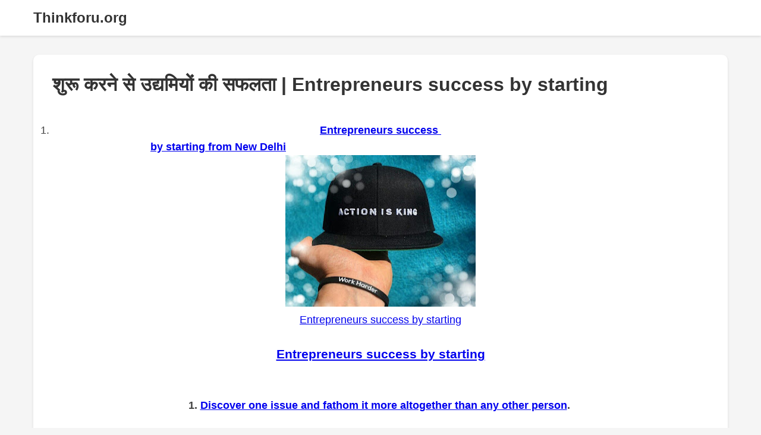

--- FILE ---
content_type: text/html; charset=UTF-8
request_url: https://www.thinkforu.org/2017/06/entrepreneurs-success-by-starting.html
body_size: 8588
content:
<!DOCTYPE html>
<html lang='en' xmlns='http://www.w3.org/1999/xhtml' xmlns:b='http://www.google.com/2005/gml/b' xmlns:data='http://www.google.com/2005/gml/data' xmlns:expr='http://www.google.com/2005/gml/expr'>
<head>
<!-- Charset & Viewport -->
<meta charset='UTF-8'/>
<meta content='width=device-width, initial-scale=1.0' name='viewport'/>
<!-- ===================== -->
<!-- &#9989; TITLE TAG (FINAL) -->
<!-- ===================== -->
<title>Thinkforu.org : Discover 100% Free, Fast, and Practical Tools Designed to Simplify Tasks: श&#2369;र&#2370; करन&#2375; स&#2375; उद&#2381;यम&#2367;य&#2379;&#2306; क&#2368; सफलत&#2366; | Entrepreneurs success by starting</title>
<!-- ===================== -->
<!-- &#9989; META DESCRIPTION -->
<!-- ===================== -->
<meta content='' name='description'/>
<!-- ===================== -->
<!-- &#9989; ROBOTS -->
<!-- ===================== -->
<meta content='index, follow, max-image-preview:large' name='robots'/>
<!-- ===================== -->
<!-- &#9989; CANONICAL -->
<!-- ===================== -->
<link href='https://www.thinkforu.org/2017/06/entrepreneurs-success-by-starting.html' rel='canonical'/>
<!-- ===================== -->
<!-- &#9989; OPEN GRAPH (FIXED FOR META/FACEBOOK) -->
<!-- ===================== -->
<!-- 🔥 VERY IMPORTANT: SITE NAME -->
<meta content='ThinkForU.org' property='og:site_name'/>
<meta content='Thinkforu.org : Discover 100% Free, Fast, and Practical Tools Designed to Simplify Tasks: शुरू करने से उद्यमियों की सफलता | Entrepreneurs success by starting' property='og:title'/>
<meta content='' property='og:description'/>
<meta content='https://www.thinkforu.org/2017/06/entrepreneurs-success-by-starting.html' property='og:url'/>
<meta content='article' property='og:type'/>
<meta content='https://www.thinkforu.org/logo.png' property='og:image'/>
<!-- ===================== -->
<!-- &#9989; TWITTER CARD -->
<!-- ===================== -->
<meta content='summary_large_image' name='twitter:card'/>
<meta content='Thinkforu.org : Discover 100% Free, Fast, and Practical Tools Designed to Simplify Tasks: शुरू करने से उद्यमियों की सफलता | Entrepreneurs success by starting' name='twitter:title'/>
<meta content='' name='twitter:description'/>
<meta content='https://www.thinkforu.org/logo.png' name='twitter:image'/>
<!-- ===================== -->
<!-- &#9989; STRUCTURED DATA -->
<!-- ===================== -->
<script type='application/ld+json'>
{
  "@context": "https://schema.org",
  "@type": "WebSite",
  "name": "ThinkForU.org",
  "url": "https://www.thinkforu.org",
  "description": "ThinkForU.org provides free online tools including PDF tools, calculators, converters, note-taking tools, and productivity utilities.",
  "publisher": {
    "@type": "Organization",
    "name": "ThinkForU.org",
    "logo": {
      "@type": "ImageObject",
      "url": "https://www.thinkforu.org/logo.png"
    }
  },
  "potentialAction": {
    "@type": "SearchAction",
    "target": "https://www.thinkforu.org/search?q={search_term_string}",
    "query-input": "required name=search_term_string"
  }
}
</script>
<style id='page-skin-1' type='text/css'><!--

--></style>
<style id='template-skin-1' type='text/css'><!--
.post-outer-container {
margin: 0;
padding: 0;
width: 100%;
}
.post-outer {
margin: 0;
padding: 0;
width: 100%;
}
--></style>
<style>
    /* Reset and Base Styles */
    * {
        margin: 0;
        padding: 0;
        box-sizing: border-box;
        font-family: Arial, sans-serif;
    }

    body {
        background: #f5f5f5;
        min-height: 100vh;
        display: flex;
        flex-direction: column;
    }

    /* Navigation Bar */
    .navbar {
        background: #ffffff;
        box-shadow: 0 2px 4px rgba(0,0,0,0.1);
        position: sticky;
        top: 0;
        z-index: 1000;
    }

    .nav-container {
        max-width: 1200px;
        margin: 0 auto;
        padding: 1rem;
        display: flex;
        justify-content: space-between;
        align-items: center;
    }

    .nav-logo {
        font-size: 1.5rem;
        font-weight: bold;
        color: #333;
        text-decoration: none;
    }

    .nav-links {
        display: flex;
        gap: 2rem;
    }

    .nav-links a {
        color: #666;
        text-decoration: none;
        transition: color 0.3s ease;
    }

    .nav-links a:hover {
        color: #333;
    }

    /* Main Content */
    .main-content {
        flex: 1;
        max-width: 1200px;
        margin: 2rem auto;
        padding: 0 1rem;
        width: 100%;
    }

    /* Blog Post Layout */
    .post {
        background: #ffffff;
        border-radius: 10px;
        padding: 2rem;
        margin-bottom: 2rem;
        box-shadow: 0 2px 4px rgba(0,0,0,0.1);
        width: 100%;
    }

    .post-title {
        font-size: 2rem;
        color: #333;
        margin-bottom: 1rem;
    }

    .post-body {
        font-size: 1.1rem;
        line-height: 1.6;
        color: #444;
    }

    /* Section Styles */
    .tools-section {
        margin-bottom: 3rem;
        background: #ffffff;
        border-radius: 10px;
        padding: 2rem;
        box-shadow: 0 2px 4px rgba(0,0,0,0.1);
    }

    .section-heading {
        color: #333;
        margin-bottom: 1.5rem;
        text-align: center;
        font-size: 2rem;
    }

    /* Tools Grid */
    .tools-grid {
        display: grid;
        grid-template-columns: repeat(auto-fill, minmax(200px, 1fr));
        gap: 1.5rem;
    }

    .tool-card {
        background: #ffffff;
        border-radius: 10px;
        padding: 1.5rem;
        text-align: center;
        box-shadow: 0 2px 10px rgba(0,0,0,0.05);
        transition: transform 0.3s ease;
        cursor: pointer;
        border: 1px solid #eee;
        text-decoration: none;
        display: block;
    }

    .tool-card:hover {
        transform: translateY(-5px);
        box-shadow: 0 4px 15px rgba(0,0,0,0.1);
    }

    .tool-icon {
        width: 40px;
        height: 40px;
        margin-bottom: 1rem;
        filter: invert(39%) sepia(40%) saturate(2645%) hue-rotate(191deg) brightness(101%) contrast(101%);
    }

    .tool-title {
        font-size: 1rem;
        color: #333;
        font-weight: 600;
    }

    /* Footer */
    .footer {
        background: #333;
        color: #fff;
        padding: 3rem 0 1rem;
        margin-top: auto;
    }

    .footer-content {
        max-width: 1200px;
        margin: 0 auto;
        padding: 0 1rem;
        display: grid;
        grid-template-columns: repeat(auto-fit, minmax(250px, 1fr));
        gap: 2rem;
    }

    .footer-section {
        display: flex;
        flex-direction: column;
        gap: 1rem;
    }

    .footer-section h3 {
        color: #fff;
        margin-bottom: 0.5rem;
    }

    .footer-section a {
        color: #ccc;
        text-decoration: none;
        transition: color 0.3s ease;
    }

    .footer-section a:hover {
        color: #fff;
    }

    .footer-bottom {
        max-width: 1200px;
        margin: 2rem auto 0;
        padding: 1rem;
        text-align: center;
        border-top: 1px solid #444;
    }

    /* Responsive Design */
    @media (max-width: 768px) {
        .nav-container {
            flex-direction: column;
            gap: 1rem;
        }

        .nav-links {
            flex-direction: column;
            align-items: center;
            gap: 1rem;
        }

        .tools-grid {
            grid-template-columns: repeat(auto-fill, minmax(150px, 1fr));
        }
    }
    </style>
<link href='https://www.blogger.com/dyn-css/authorization.css?targetBlogID=1843487850206590656&amp;zx=eb7f3f67-ce2c-4d74-bf49-f23edffb2023' media='none' onload='if(media!=&#39;all&#39;)media=&#39;all&#39;' rel='stylesheet'/><noscript><link href='https://www.blogger.com/dyn-css/authorization.css?targetBlogID=1843487850206590656&amp;zx=eb7f3f67-ce2c-4d74-bf49-f23edffb2023' rel='stylesheet'/></noscript>
<meta name='google-adsense-platform-account' content='ca-host-pub-1556223355139109'/>
<meta name='google-adsense-platform-domain' content='blogspot.com'/>

<!-- data-ad-client=ca-pub-2875190990757642 -->

<link rel="stylesheet" href="https://fonts.googleapis.com/css2?display=swap&family=Inter&family=Inter+Tight"></head>
<body>
<!-- Navigation Bar -->
<nav class='navbar'>
<div class='nav-container'>
<a class='nav-logo' href='https://www.thinkforu.org/'>Thinkforu.org</a>
</div>
</nav>
<!-- Main Content -->
<main class='main-content'>
<!-- Blog Post Layout -->
<div class='main section' id='main'><div class='widget Blog' data-version='2' id='Blog1'>
<div class='post'>
<h1 class='post-title'>श&#2369;र&#2370; करन&#2375; स&#2375; उद&#2381;यम&#2367;य&#2379;&#2306; क&#2368; सफलत&#2366; | Entrepreneurs success by starting</h1>
<div class='post-body'>
<div dir="ltr" style="text-align: left;" trbidi="on">
<br />
<ol style="text-align: left;">
<li style="text-align: center;"><b><span style="font-size: large;"><a href="http://www.thinkforu.org/2017/06/entrepreneurs-success-by-starting.html" target="_blank">Entrepreneurs success&nbsp;</a></span></b></li>
</ol>
<b style="text-align: center;"><span style="font-size: large;">&nbsp; &nbsp; &nbsp; &nbsp; &nbsp; &nbsp; &nbsp; &nbsp; &nbsp; &nbsp; &nbsp; &nbsp; &nbsp; &nbsp; &nbsp; &nbsp; &nbsp;<a href="http://www.thinkforu.org/2017/06/entrepreneurs-success-by-starting.html" target="_blank">by starting from New Delhi</a></span></b><br />
<table align="center" cellpadding="0" cellspacing="0" class="tr-caption-container" style="margin-left: auto; margin-right: auto; text-align: center;"><tbody>
<tr><td style="text-align: center;"><a href="https://blogger.googleusercontent.com/img/b/R29vZ2xl/AVvXsEhVhrKBA59hSfhNrTqJoRJpNYqidgTQjE677QKgoEmo6wNyQpPyCUEKXy5COVIgRGAKbpcM8YD6hD5b0FUNV-TxMfoYGJQO558f6-NLAMsn2dVZ2A-TB5DDjvOuIYbHfxCOrnQb-epAVxOj/s1600/14794080_1012838195495592_692798_n.jpg" imageanchor="1" style="margin-left: auto; margin-right: auto;"><img alt="Entrepreneurs success by starting" border="0" data-original-height="579" data-original-width="720" height="255" src="https://blogger.googleusercontent.com/img/b/R29vZ2xl/AVvXsEhVhrKBA59hSfhNrTqJoRJpNYqidgTQjE677QKgoEmo6wNyQpPyCUEKXy5COVIgRGAKbpcM8YD6hD5b0FUNV-TxMfoYGJQO558f6-NLAMsn2dVZ2A-TB5DDjvOuIYbHfxCOrnQb-epAVxOj/s320/14794080_1012838195495592_692798_n.jpg" title="Entrepreneurs success by starting" width="320" /></a></td></tr>
<tr><td class="tr-caption" style="text-align: center;"><a href="http://www.thinkforu.org/2017/06/entrepreneurs-success-by-starting.html" target="_blank">Entrepreneurs success by starting</a></td></tr>
</tbody></table>
<div class="separator" style="clear: both; text-align: center;">
<br /></div>
<h3 style="clear: both; text-align: center;">
<a href="http://www.thinkforu.org/search/label/Entrepreneurship%20start%20from%20taking%20Initialize" target="_blank">Entrepreneurs success by starting</a></h3>
<b style="text-align: center;"><span style="font-size: large;"><br /></span></b>
<br />
<div style="text-align: center;">
<span style="font-size: large;"><b>1. <a href="http://www.thinkforu.org/2017/06/entrepreneurs-success-by-starting.html" target="_blank">Discover one issue and fathom it more altogether than any other person</a>.&nbsp;</b></span></div>
<div style="text-align: center;">
<span style="font-size: large;"><b></b></span><br />
<div>
<span style="font-size: large;"><b><br /></b></span></div>
<span style="font-size: large;"><b>
</b></span>
<br />
<div>
<span style="font-size: large;"><b>What will my organization be known for? That is the place I typically start. I would prefer not to begin like others; I need to begin with specificity.&nbsp;</b></span></div>
<span style="font-size: large;"><b>
</b></span>
<div>
<span style="font-size: large;"><b><br /></b></span></div>
<span style="font-size: large;"><b>
<div>
At the point when individuals request that me how do this, my answer is straightforward: Find a particular issue and know whatever you can about it. End up noticeably fixated on that one issue, on the grounds that there are now individuals illuminating it with their brands. That is the reason you have to discover a point that will help you take care of the issue in another, better way.&nbsp;</div>
<div>
<br /></div>
<div>
CloseReplaySimple Magic&nbsp;</div>
<div>
<br /></div>
<div>
<a href="http://www.thinkforu.org/2017/06/entrepreneurs-success-by-starting.html" target="_blank">Google PlusTwitter</a>&nbsp;</div>
<div>
<br /></div>
<div>
Regardless of how focused your specialty is, there are still little splits all over where newcomers can grow up.&nbsp;</div>
<div>
<br /></div>
<div>
Find those holes.&nbsp;</div>
<div>
<br /></div>
<div>
To do that, you have to take after the news. By and by, I take after The Hustle, however, Google Trends is additionally a decent approach to discover new items, news, and new businesses.&nbsp;</div>
<div>
<br /></div>
<div class="separator" style="clear: both; text-align: center;">
<a href="https://blogger.googleusercontent.com/img/b/R29vZ2xl/AVvXsEgvSkGVWTk4KEaRIDl_kg4mzcJzX1ThtwsLJIgI2gNpc0NmPnzhwLHdJ1efvqpEj3manEkNhdxfKnnVBkMEQEqHoKTbmFNF8fv6mGuGp_N4eu-vaYBKBqVnmOB3dT0WSudvaC2zQu63kEOf/s1600/14030897_960467640732648_1013697167_n.jpg" imageanchor="1" style="margin-left: 1em; margin-right: 1em;"><img alt="Entrepreneurs success by starting" border="0" data-original-height="720" data-original-width="720" height="320" src="https://blogger.googleusercontent.com/img/b/R29vZ2xl/AVvXsEgvSkGVWTk4KEaRIDl_kg4mzcJzX1ThtwsLJIgI2gNpc0NmPnzhwLHdJ1efvqpEj3manEkNhdxfKnnVBkMEQEqHoKTbmFNF8fv6mGuGp_N4eu-vaYBKBqVnmOB3dT0WSudvaC2zQu63kEOf/s320/14030897_960467640732648_1013697167_n.jpg" title="Entrepreneurs success by starting" width="320" /></a></div>
<div>
<br /></div>
<a href="http://www.thinkforu.org/search/label/Entrepreneurs%20Motivation" target="_blank">Entrepreneurs success by starting</a><br />
<div>
<br /></div>
<div>
<a href="http://www.thinkforu.org/2017/06/entrepreneurs-success-by-starting.html" target="_blank">2. Begin with what you at present have.&nbsp;</a></div>
<div>
<br /></div>
<div>
For business visionaries in 2017, cash shouldn't be a reason.&nbsp;</div>
<div>
<br /></div>
<div>
Regardless of the possibility that you just have a little to begin with, you can in any case incorporate your venture with something more generous.&nbsp;</div>
<div>
<br /></div>
<div>
To start with, conceptualize a name for the business. At that point, discover somebody who will make an expert logo for shoddy - or, better, make something for yourself.&nbsp;</div>
<div>
<br /></div>
<div>
On the off chance that your answer requires a great deal of usefulness, then hit an arrangement with an ace to plan and bring the thought to live. In the event that it simply needs to look proficient however needn't bother with a great deal of specialized additional items, then you can make it utilizing a construct it-yourself stage. This will spare a great many dollars.&nbsp;</div>
<div>
<br /></div>
<div>
To additionally cut cost, utilize Retrace, not New Relic, for SaaS based applications - the lower the cost, the better.&nbsp;</div>
<div>
<br /></div>
<div>
At that point, get an area name for the site from Godaddy and host the site at Hostsailor for shoddy.&nbsp;</div>
<div>
<br /></div>
<div>
Once the website is on the web, set up a workstation - likely I will telecommute. All you need is a decent web association.&nbsp;</div>
<div>
<br /></div>
<h4>
Entrepreneurs success by starting</h4>
<table align="center" cellpadding="0" cellspacing="0" class="tr-caption-container" style="margin-left: auto; margin-right: auto; text-align: center;"><tbody>
<tr><td style="text-align: center;"><a href="https://blogger.googleusercontent.com/img/b/R29vZ2xl/AVvXsEhsOPUlzY44v3sp314RM0Bh6pPC6GcHUxI_S4tnd0RAUnOUAxIkPITdKLvqDPC3K_sN7I736W5uEXoxBTU4mw_PKzECRNC29JhKuAjbuQ6XTDfGZ-glp7OFknw9h_mtruO88BVZk6_R-dep/s1600/14625449_1013008705478541_1285861929_n.jpg" imageanchor="1" style="margin-left: auto; margin-right: auto;"><img alt="Entrepreneurs success by starting" border="0" data-original-height="900" data-original-width="720" height="320" src="https://blogger.googleusercontent.com/img/b/R29vZ2xl/AVvXsEhsOPUlzY44v3sp314RM0Bh6pPC6GcHUxI_S4tnd0RAUnOUAxIkPITdKLvqDPC3K_sN7I736W5uEXoxBTU4mw_PKzECRNC29JhKuAjbuQ6XTDfGZ-glp7OFknw9h_mtruO88BVZk6_R-dep/s320/14625449_1013008705478541_1285861929_n.jpg" title="Entrepreneurs success by starting" width="255" /></a></td></tr>
<tr><td class="tr-caption" style="text-align: center;">Entrepreneurs success by starting</td></tr>
</tbody></table>
<div>
<br /></div>
<div>
<br /></div>
<div>
3. <a href="http://www.thinkforu.org/2017/06/entrepreneurs-success-by-starting.html" target="_blank">Create and take after precise schedules.&nbsp;</a></div>
<div>
<br /></div>
<div>
After the website goes on the web, you have to create business propensities. There are a large number of tips and propensities out there, yet I prescribe taking after B. J. Fogg's Tiny Habits methodology to think of a procedure and routine for every typical business forms.&nbsp;</div>
<div>
<br /></div>
<div>
It might be as simple as "I will keep in touch with one article after I begin today's work," yet every small propensity matters.&nbsp;</div>
<table align="center" cellpadding="0" cellspacing="0" class="tr-caption-container" style="margin-left: auto; margin-right: auto; text-align: center;"><tbody>
<tr><td style="text-align: center;"><a href="https://blogger.googleusercontent.com/img/b/R29vZ2xl/AVvXsEhRY37eQ4HuIanYEhx2Buk_ItbSDGBJboqMpCnFpYJR-vTJB0FCbdVRZAMxUz2bgdJB1tQXIExl7GouRnj7DHTMBzrFNLhqnVG2rBcnfiU30jPJSkKQooMTgUoJpjVMsdy25WTX5DJl4Mcw/s1600/14804828_1012838715495540_1759076841_n.jpg" imageanchor="1" style="margin-left: auto; margin-right: auto;"><img alt="Entrepreneurs success by starting" border="0" data-original-height="566" data-original-width="720" height="251" src="https://blogger.googleusercontent.com/img/b/R29vZ2xl/AVvXsEhRY37eQ4HuIanYEhx2Buk_ItbSDGBJboqMpCnFpYJR-vTJB0FCbdVRZAMxUz2bgdJB1tQXIExl7GouRnj7DHTMBzrFNLhqnVG2rBcnfiU30jPJSkKQooMTgUoJpjVMsdy25WTX5DJl4Mcw/s320/14804828_1012838715495540_1759076841_n.jpg" title="Entrepreneurs success by starting" width="320" /></a></td></tr>
<tr><td class="tr-caption" style="text-align: center;">Entrepreneurs success by starting</td></tr>
</tbody></table>
<div class="separator" style="clear: both; text-align: center;">
<br /></div>
<div class="separator" style="clear: both; text-align: center;">
<a href="http://www.thinkforu.org/2017/06/entrepreneurship-start-from-taking.html" target="_blank">Entrepreneurs success by starting</a></div>
<div>
<br /></div>
<div>
<br /></div>
<div>
4. <a href="http://www.thinkforu.org/2017/06/entrepreneurs-success-by-starting.html" target="_blank">Try not to do only it.</a>&nbsp;</div>
<div>
<br /></div>
<div>
The vast majority think they need to run the startup race alone with a specific end goal to achieve the top, yet isolating yourself limits you as a business visionary.&nbsp;</div>
<div>
<br /></div>
<div>
That is the reason you ought to join plan bunches in your specialty to acquaint yourself about the specialty and the clients. These individuals can help share learning that will fabricate your online image and take your business to the following level. That way, you'll learn, as well as you'll remain persuaded at all circumstances.</div>
<div>
<br />
<div class="separator" style="clear: both; text-align: center;">
<a href="https://blogger.googleusercontent.com/img/b/R29vZ2xl/AVvXsEiZ3ENLMnsYeWZmeIJ2C2mF8nYh3NlTKCTR0ppV5z-DK3p-0rzj6V_L-XdY7LWi1W7LClT1Rr2QX2wC5XrAlakB40W_ydxxSLfDi86QGwthVulIoiw36KZZfEOElu8S5BEiu39VA4qQ-hrj/s1600/b44e3454b4ccc8b68e6aef1e2ff81878--smile-wisdom.jpg" imageanchor="1" style="margin-left: 1em; margin-right: 1em;"><img border="0" data-original-height="581" data-original-width="736" height="252" src="https://blogger.googleusercontent.com/img/b/R29vZ2xl/AVvXsEiZ3ENLMnsYeWZmeIJ2C2mF8nYh3NlTKCTR0ppV5z-DK3p-0rzj6V_L-XdY7LWi1W7LClT1Rr2QX2wC5XrAlakB40W_ydxxSLfDi86QGwthVulIoiw36KZZfEOElu8S5BEiu39VA4qQ-hrj/s320/b44e3454b4ccc8b68e6aef1e2ff81878--smile-wisdom.jpg" width="320" /></a></div>
<a href="http://www.thinkforu.org/2017/06/entrepreneurs-success-by-starting.html" target="_blank">happiness</a></div>
<div>
<br /></div>
<div>
visit again for more content about&nbsp;Entrepreneurs success by starting.</div>
</b></span></div>
</div>
</div>
</div>
</div></div>
</main>
<!-- Footer -->
<footer class='footer'>
<div class='footer-content'>
<div class='footer-section'>
<h3>About Us</h3>
<p>We provide free online tools to help you with your daily tasks.Your one-stop destination for powerful and easy-to-use online tools! Whether you need to generate fancy text, convert files, calculate values, or enhance images, our website provides fast, free, and user-friendly solutions&#8212;all in one place!</p>
</div>
<div class='footer-section'>
<h3>Free PDF Tools</h3>
<a href='https://www.thinkforu.org/p/pdf-merger.html '>PDF Merger</a>
<a href='https://www.thinkforu.org/p/jpg-to-pdf-converter-online-convert.html '>JPG TO PDF</a>
<a href='https://www.thinkforu.org/p/pdf-to-text-converter-online-extract.html '>PDF To TEXT</a>
<a href='https://www.thinkforu.org/p/image-to-pdf.html '>Image to PDF</a>
<a href='https://www.thinkforu.org/p/pdf-to-image-converter.html '>PDF To Image</a>
<a href='https://www.thinkforu.org/p/split-pdf-online.html'>Split PDF Online</a>
<a href='https://www.thinkforu.org/p/i-love-pdf-merger.html'>I love PDF Merger</a>
<a href='https://www.thinkforu.org/p/merge-two-pdfs.html'>Two PDF Online</a>
<a href='https://www.thinkforu.org/p/png-to-pdf-converter-online-convert-png.html'>PNG TO PDF </a>
<a href='https://www.thinkforu.org/p/macbook-merge-pdf.html'>Macbook Merge PDF</a>
<a href='https://www.thinkforu.org/p/merge-multiple-pdf-to-pdf.html'>Merge Multiple PDF to PDF </a>
<a href='https://www.thinkforu.org/p/combine-pdf-and-pdf.html'>Combine PDF and PDF</a>
<a href='https://www.thinkforu.org/p/combining-pdf-files-into-one.html'>Combining PDF Files Into One</a>
</div>
<div class='footer-section'>
<h3>Minute Timer</h3>
<a href='https://www.thinkforu.org/p/5-minute-timer.html '>5 Minute Timer</a>
<a href='https://www.thinkforu.org/p/10-minute-timer.html '>10 Minute timer </a>
<a href='https://www.thinkforu.org/p/15-minute-timer.html '>15 Minute Timer</a>
<a href='https://www.thinkforu.org/p/16-minute-timer.html '>16 Minute Timer</a>
<a href='https://www.thinkforu.org/p/17-minute-timer.html '>17 Minute Timer</a>
<a href='https://www.thinkforu.org/p/18-minute-timer.html '>18 Minute Timer</a>
<a href='https://www.thinkforu.org/p/19-minute-timer.html '>19 Minute Timer</a>
<a href='https://www.thinkforu.org/p/20-minute-timer.html '>20 Minute Timer</a>
<a href='https://www.thinkforu.org/p/60-minute-timer.html'>60 Minute Timer</a>
</div>
<div class='footer-section'>
<h3>Time</h3>
<a href='https://www.thinkforu.org/p/online-alarm-clock.html '>Online Alarm Clock</a>
<a href='https://www.thinkforu.org/p/online-timer.html '>Online Timer </a>
<a href='https://www.thinkforu.org/p/countdown-timer.html '>Countdown Timer</a>
<a href='https://www.thinkforu.org/p/stopwatch.html'>Stopwatch</a>
<a href='https://www.thinkforu.org/p/1-minute-timer-with-music.html '>1 Minute Timer with Music</a>
<a href='https://www.thinkforu.org/p/2-hour-timer.html'>2 Hour Timer</a>
<a href='https://www.thinkforu.org/p/1-hour-timer.html'>1 Hour Timer</a>
</div>
<div class='footer-section'>
<h3>Second Timer</h3>
<a href='https://www.thinkforu.org/p/1-second-timer.html'>1 Second Timer</a>
<a href='https://www.thinkforu.org/p/5-second-timer.html'>5 Second Timer</a>
<a href='https://www.thinkforu.org/p/10-second-timer.html'>10 Second Timer </a>
<a href='https://www.thinkforu.org/p/20-second-timer.html'>20 Second Timer</a>
<a href='https://www.thinkforu.org/p/30-second-timer.html '>30 Second Timer</a>
<a href='https://www.thinkforu.org/p/40-second-timer.html'>40 Second Timer</a>
<a href='https://www.thinkforu.org/p/45-second-timer.html'>45 Second Timer</a>
<a href='https://www.thinkforu.org/p/50-second-timer.html'>50 Second Timer</a>
<a href='https://www.thinkforu.org/p/60-second-timer-and-countdown-online.html'>60 Second Timer</a>
</div>
<div class='footer-section'>
<h3>Text Essentials </h3>
<a href='https://www.thinkforu.org/p/online-notepad-free-text-editor.html '>Online Notepad</a>
<a href='https://www.thinkforu.org/p/to-do.html'>TO DO</a>
<a href='https://www.thinkforu.org/p/to-do-ist-free-online-no-sign-up.html '>TO DO IST</a>
<a href='https://www.thinkforu.org/p/atbash-cipher.html '>Atbash Cipher</a>
<a href='https://www.thinkforu.org/p/text-to-handwriting-converter.html '>Text to Handwriting</a>
<a href='https://www.thinkforu.org/p/fonts-copy-paste.html'>Font Copy Text</a>
<a href='https://www.thinkforu.org/p/free-word-counter-online.html '>Word Counter</a>
<a href='https://www.thinkforu.org/p/text-repeater.html '>Text Repeater</a>
<a href='https://www.thinkforu.org/p/note-taking-save-notes-offline-100-free.html '>Note Taking</a>
<a href='https://www.thinkforu.org/p/duplicate-line-remover-repeated-lines.html'>Duplicate Line Remover</a>
<a href='https://www.thinkforu.org/2025/05/list-of-free-pdf-tools.html'>PDF Tools</a>
<a href='https://www.thinkforu.org/p/online-notes-maker-for-students-free.html'>Student Notes Making</a>
<a href='https://www.thinkforu.org/p/text-reverser.html'>Text Reverser</a>
</div>
<div class='footer-section'>
<h3>Generator</h3>
<a href='https://www.thinkforu.org/p/qr-code-generator-free-online-no-signup.html '>QR Code Generator</a>
<a href='https://www.thinkforu.org/p/barcode-generator.html '>Barcode Generator</a>
<a href='https://www.thinkforu.org/p/signature-generator-download-as-png-jpg.html '>Signature Generator</a>
<a href='https://www.thinkforu.org/p/css-grid-creator-create-beautiful-grid.html '>CSS Grid Generator</a>
<a href='https://www.thinkforu.org/p/argon2-hash-generator.html '>Argon2 Hash Generator</a>
<a href='https://www.thinkforu.org/p/hmac-generator.html '>HMAC Generator</a>
<a href='https://www.thinkforu.org/p/leetspeak-generator-copy-download.html'>Leetspeak Generator</a>
<a href='https://www.thinkforu.org/p/html-table-generator.html'>HTML Table Generator</a>
<a href='https://www.thinkforu.org/p/lorem-generator.html '>Lorem Generator</a>
<a href='https://www.thinkforu.org/p/invoice-number-generator-online-free.html'>Invoice Number Generator</a>
<a href='https://gosetle.com/invoice/free-invoice-generator '>Free Invoice Generator</a>
<a href='https://www.thinkforu.org/p/random-word-generator.html '>Random Word Generator</a>
<a href='https://www.thinkforu.org/p/coupon-code-generator.html '>Cupon Code Generator</a>
<a href='https://www.thinkforu.org/p/discount-code-generator.html '>Discount Code Generator</a>
<a href='https://www.thinkforu.org/p/random-password-generator.html '>Random Password Generator</a>
<a href='https://www.thinkforu.org/p/facebook-qr-code-generator-100-free.html '>Facebook QR Code Generator </a>
<a href='https://www.thinkforu.org/p/receipt-generator.html'>Receipt Generator </a>
<a href='https://www.thinkforu.org/p/restaurant-receipt-generator.html'> Restaurant Receipt Generator </a>
<a href='https://www.thinkforu.org/p/rent-receipt-generator-online-no-login.html'>Rent Receipt Generator </a>
<a href='https://www.thinkforu.org/p/number-line-generator.html'>Number Line Generator</a>
</div>
<div class='footer-section'>
<h3>Game</h3>
<a href='https://www.thinkforu.org/p/tic-tac-toe.html'>TIC TAC TOE</a>
<a href='https://www.thinkforu.org/p/flappy-bird-online.html'>Flappy Bird Online</a>
<a href='https://www.thinkforu.org/p/love-meter.html'>Love Meter</a>
<a href='https://www.thinkforu.org/p/yesno-picker-wheel.html'>Yes No Picker Wheel</a>
<a href='https://www.thinkforu.org/p/dice-roller-roll-virtual-dice-online.html'>Dice Roller</a>
<a href='https://www.thinkforu.org/p/love-calculator-by-name.html'>Love Match</a>
</div>
<div class='footer-section'>
<h3>Image Essentials </h3>
<a href='https://www.thinkforu.org/p/image-to-pdf.html'>Image TO PDF</a>
<a href='https://www.thinkforu.org/p/image-resizer-reducer.html'>Image Resizer</a>
<a href='https://www.thinkforu.org/p/reduce-image-size-in-kb-free-easy-fast.html'>Reduce Image Size(KB)</a>
<a href='https://www.thinkforu.org/p/picture-dimension-converter-100-free.html'>Picture Dimensions </a>
<a href='https://www.thinkforu.org/p/change-image-size-free-online-rotate.html'>Change Image Size</a>
<a href='https://www.thinkforu.org/p/photo-resizer-free-optimize-images.html'>Photo Resizer</a>
<a href='https://www.thinkforu.org/p/image-to-text-converter.html'>Image to Text</a>
<a href='https://www.thinkforu.org/p/1080-x-1080-aspect-ratio-11-pixel.html'>1080 X 1080 Pixel</a>
<a href='https://www.thinkforu.org/p/advanced-image-converter.html'>Image Converter </a>
<a href='https://www.thinkforu.org/p/pdf-to-image-converter.html'>PDF TO Image</a>
<a href='https://www.thinkforu.org/p/image-resizer-reducer.html'>Image Resizer Reducer</a>
<a href='https://www.thinkforu.org/p/192-x-192-pixels.html'>192 X 192 Pixels</a>
<a href='https://www.thinkforu.org/2025/12/social-media-image-resizer-tools.html'>Social Media Resizer</a>
<a href='https://www.thinkforu.org/2025/12/image-resize-pixel-tool.html'>Image Resize</a>
<a href='https://www.thinkforu.org/2025/12/social-media-image-resizer-resize.html'>Resizer List </a>
</div>
<div class='footer-section'>
<h3>Social Media Essentials </h3>
<a href='https://www.thinkforu.org/p/free-online-facebook-profile-picture.html'>Facebook Profile Picture</a>
<a href='https://www.thinkforu.org/p/facebook-shared-image-feed-resizer.html'>Facebook Shared Image Feed Resizer</a>
<a href='https://www.thinkforu.org/p/facebook-story-image-resizer.html'>Facebook Story Image Resizer</a>
<a href='https://www.thinkforu.org/p/instagram-grid-maker-split-images-for.html'>Instagram Grid  Maker</a>
<a href='https://www.thinkforu.org/p/100-free-profile-picture-maker-border.html'>Profile Picture Maker</a>
<a href='https://www.thinkforu.org/p/instagram-landscape-photo-resizer.html'>Instagram Landscape Resizer</a>
<a href='https://www.thinkforu.org/p/instagram-square-posts-resizer.html'>Instagram Square Resizer </a>
<a href='https://www.thinkforu.org/p/instagram-portrait-photo-resizer.html'>Instagram Portrait Resizer</a>
<a href='https://www.thinkforu.org/p/whatsapp-story-image-resizer.html'>WhatsApp Story Resizer</a>
<a href='https://www.thinkforu.org/p/youtube-thumbnail-resizer.html'>Youtube thumbnail Resizer</a>
<a href='https://www.thinkforu.org/p/1024-x-576-youtube-banner-169-aspect.html'>Youtube Banner</a>
<a href='https://www.thinkforu.org/p/youtube-thumbnail-downloader.html'>Youtube thumbnail Downloader</a>
</div>
<div class='footer-section'>
<h3>Calculator</h3>
<a href='https://www.thinkforu.org/p/free-time-card-calculator-no-signup.html'>Time Card Calculator</a>
<a href='https://www.thinkforu.org/p/percentage-calculator-online.html'>Percentage Calculator</a>
<a href='https://www.thinkforu.org/p/break-even-point-calculator-visual.html'>Break Even Point Calculator </a>
<a href='https://www.thinkforu.org/p/time-management-calculator.html'>Time Managment Calculator</a>
<a href='https://www.thinkforu.org/p/discount-calculator.html '>Discount Calculator</a>
<a href='https://www.thinkforu.org/p/advanced-date-calculator-calculate-date.html'>Date Calculator</a>
<a href='https://www.thinkforu.org/p/advance-age-calculator-calculate-your.html'>Age Calculator</a>
<a href='https://www.thinkforu.org/p/bra-size-calculator-find-your-perfect.html'>Bra Size Calculator</a>
<a href='https://www.thinkforu.org/p/100-free-bmi-calculator-check-your-body.html'>BMI Calculator</a>
<a href='https://www.thinkforu.org/p/margin-calculator.html'>Margin Calculator</a>
<a href='https://www.thinkforu.org/p/gst-calculator.html'>GST Calculator</a>
<a href='https://www.thinkforu.org/p/emi-calculator.html'>EMI Calculator</a>
<a href='https://www.thinkforu.org/p/percentage-calculator-online.html'>Percentage Calculator</a>
<a href='https://www.thinkforu.org/p/roth-ira-calculator.html'>Roth IRA Calculator</a>
<a href='https://www.thinkforu.org/p/hour-duration-calculator.html'>Hour Duration Calculator</a>
<a href='https://www.thinkforu.org/p/time-duration-calculator.html'>Time Duration Calculator</a>
<a href='https://www.thinkforu.org/p/sukanya-calculator.html'>Sukanya  Calculator</a>
<a href='https://www.thinkforu.org/p/systematic-withdrawal-plan-calculator.html'>SWP Calculator</a>
<a href='https://www.thinkforu.org/p/sip-calculator.html'>SIP Calculator</a>
<a href='https://www.thinkforu.org/p/dog-years-to-human-years.html'>Dog Calculator</a>
</div>
<div class='footer-section'>
<h3>Symbol </h3>
<a href='https://www.thinkforu.org/p/trademark-copy-and-paste-symbols-free.html'>Trademark &#8482; </a>
<a href='https://www.thinkforu.org/p/heart-copy-and-paste-cute-stylish.html'>Heart </a>
<a href='https://www.thinkforu.org/p/star-copy-and-paste-fancy-cute-stylish.html'>Star</a>
<a href='https://www.thinkforu.org/p/arrow-symbol-copy-paste-fancy-stylish.html'>Arrow</a>
<a href='https://www.thinkforu.org/p/aesthetic-emoji-copy-paste-cute-fancy.html'>Aesthetic Emoji </a>
</div>
<div class='footer-section'>
<h3>Open Link</h3>
<a href='https://www.thinkforu.org/p/about.html '>About us</a>
<a href='https://www.thinkforu.org/p/contact.html'>Contact us</a>
<a href='https://www.thinkforu.org/p/for-advertisement.html'>Advertisement</a>
<a href='https://tech.thinkforu.org/'>Blog</a>
<a href='https://www.linkedin.com/company/thinkforu/'>LinkedIn</a>
<a href='https://in.pinterest.com/thinkforu0/'>Pinterest</a>
</div>
</div>
<div class='footer-bottom'>
<p>&#169; 2025-26 thinkforu.org. All rights reserved.</p>
</div>
<nav class='navbar'>
<div class='nav-container'>
<a class='nav-logo' href='https://www.thinkforu.org/'>Thinkforu.org</a>
<div class='nav-links'>
<a href='https://wa.me/919693232675' style='text-decoration: none;' target='_blank'>💡Talk for Custom Software Development | 💬 WhatsApp</a><a href='tel:+919693232675' style='text-decoration: none;'>📞 +91-9693232675</a> |

               <a href='https://www.thinkforu.org/2025/05/20-list-of-free-generator-that-you-can.html '>Generators</a>
<a href='https://www.thinkforu.org/2025/05/25-list-of-free-online-timers.html'>Online Timers</a>
<a href='https://www.thinkforu.org/2025/05/21-list-of-free-online-calculators.html'>Calculators  </a>
</div>
</div>
</nav>
</footer>

</body>
</html>